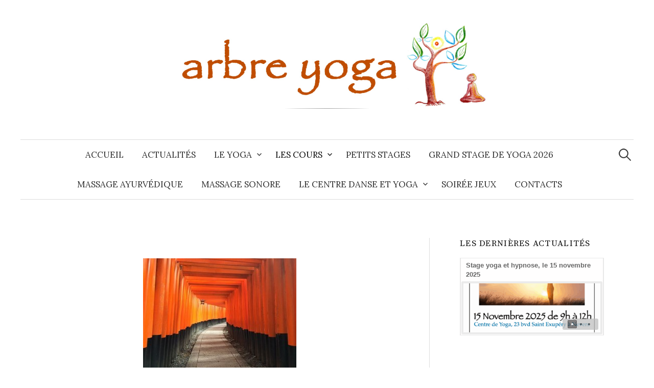

--- FILE ---
content_type: text/html; charset=UTF-8
request_url: https://www.arbre-yoga.fr/mon-premier-cours-de-yoga/
body_size: 13249
content:
<!DOCTYPE html>
<html lang="fr-FR">
<head>
<meta charset="UTF-8">
<meta name="viewport" content="width=device-width, initial-scale=1">
<link rel="pingback" href="https://www.arbre-yoga.fr/xmlrpc.php">
<meta name='robots' content='index, follow, max-image-preview:large, max-snippet:-1, max-video-preview:-1' />

	<!-- This site is optimized with the Yoast SEO plugin v25.9 - https://yoast.com/wordpress/plugins/seo/ -->
	<title>mon premier cours de yoga &#8226; Arbre Yoga</title>
	<link rel="canonical" href="https://www.arbre-yoga.fr/mon-premier-cours-de-yoga/" />
	<meta property="og:locale" content="fr_FR" />
	<meta property="og:type" content="article" />
	<meta property="og:title" content="mon premier cours de yoga &#8226; Arbre Yoga" />
	<meta property="og:description" content="Bienvenue ! Voici quelques conseils pour votre premier cours, prenez contact avec le professeur pour lui indiquer le cours (jour, horaire) que vous souhaitez suivre ainsi que vos coordonnées (prénom,..." />
	<meta property="og:url" content="https://www.arbre-yoga.fr/mon-premier-cours-de-yoga/" />
	<meta property="og:site_name" content="Arbre Yoga" />
	<meta property="article:publisher" content="https://www.facebook.com/arbreyoga" />
	<meta property="article:modified_time" content="2025-07-19T09:57:20+00:00" />
	<meta property="og:image" content="https://www.arbre-yoga.fr/wp-content/uploads/2023/11/bambou-300x200.png" />
	<meta name="twitter:card" content="summary_large_image" />
	<script type="application/ld+json" class="yoast-schema-graph">{"@context":"https://schema.org","@graph":[{"@type":"WebPage","@id":"https://www.arbre-yoga.fr/mon-premier-cours-de-yoga/","url":"https://www.arbre-yoga.fr/mon-premier-cours-de-yoga/","name":"mon premier cours de yoga &#8226; Arbre Yoga","isPartOf":{"@id":"https://www.arbre-yoga.fr/#website"},"primaryImageOfPage":{"@id":"https://www.arbre-yoga.fr/mon-premier-cours-de-yoga/#primaryimage"},"image":{"@id":"https://www.arbre-yoga.fr/mon-premier-cours-de-yoga/#primaryimage"},"thumbnailUrl":"https://www.arbre-yoga.fr/wp-content/uploads/2023/11/bambou-300x200.png","datePublished":"2015-07-26T05:17:07+00:00","dateModified":"2025-07-19T09:57:20+00:00","breadcrumb":{"@id":"https://www.arbre-yoga.fr/mon-premier-cours-de-yoga/#breadcrumb"},"inLanguage":"fr-FR","potentialAction":[{"@type":"ReadAction","target":["https://www.arbre-yoga.fr/mon-premier-cours-de-yoga/"]}]},{"@type":"ImageObject","inLanguage":"fr-FR","@id":"https://www.arbre-yoga.fr/mon-premier-cours-de-yoga/#primaryimage","url":"https://www.arbre-yoga.fr/wp-content/uploads/2023/11/bambou.png","contentUrl":"https://www.arbre-yoga.fr/wp-content/uploads/2023/11/bambou.png","width":1466,"height":976},{"@type":"BreadcrumbList","@id":"https://www.arbre-yoga.fr/mon-premier-cours-de-yoga/#breadcrumb","itemListElement":[{"@type":"ListItem","position":1,"name":"Accueil","item":"https://www.arbre-yoga.fr/"},{"@type":"ListItem","position":2,"name":"mon premier cours de yoga"}]},{"@type":"WebSite","@id":"https://www.arbre-yoga.fr/#website","url":"https://www.arbre-yoga.fr/","name":"Arbre Yoga","description":"cours de yoga &amp; massages","potentialAction":[{"@type":"SearchAction","target":{"@type":"EntryPoint","urlTemplate":"https://www.arbre-yoga.fr/?s={search_term_string}"},"query-input":{"@type":"PropertyValueSpecification","valueRequired":true,"valueName":"search_term_string"}}],"inLanguage":"fr-FR"}]}</script>
	<!-- / Yoast SEO plugin. -->


<link rel='dns-prefetch' href='//fonts.googleapis.com' />
<link rel="alternate" type="application/rss+xml" title="Arbre Yoga &raquo; Flux" href="https://www.arbre-yoga.fr/feed/" />
<link rel="alternate" type="application/rss+xml" title="Arbre Yoga &raquo; Flux des commentaires" href="https://www.arbre-yoga.fr/comments/feed/" />
<link rel="alternate" type="text/calendar" title="Arbre Yoga &raquo; Flux iCal" href="https://www.arbre-yoga.fr/events/?ical=1" />
<link rel="alternate" type="application/rss+xml" title="Arbre Yoga &raquo; mon premier cours de yoga Flux des commentaires" href="https://www.arbre-yoga.fr/mon-premier-cours-de-yoga/feed/" />
<link rel="alternate" title="oEmbed (JSON)" type="application/json+oembed" href="https://www.arbre-yoga.fr/wp-json/oembed/1.0/embed?url=https%3A%2F%2Fwww.arbre-yoga.fr%2Fmon-premier-cours-de-yoga%2F" />
<link rel="alternate" title="oEmbed (XML)" type="text/xml+oembed" href="https://www.arbre-yoga.fr/wp-json/oembed/1.0/embed?url=https%3A%2F%2Fwww.arbre-yoga.fr%2Fmon-premier-cours-de-yoga%2F&#038;format=xml" />
<style id='wp-img-auto-sizes-contain-inline-css' type='text/css'>
img:is([sizes=auto i],[sizes^="auto," i]){contain-intrinsic-size:3000px 1500px}
/*# sourceURL=wp-img-auto-sizes-contain-inline-css */
</style>
<style id='wp-emoji-styles-inline-css' type='text/css'>

	img.wp-smiley, img.emoji {
		display: inline !important;
		border: none !important;
		box-shadow: none !important;
		height: 1em !important;
		width: 1em !important;
		margin: 0 0.07em !important;
		vertical-align: -0.1em !important;
		background: none !important;
		padding: 0 !important;
	}
/*# sourceURL=wp-emoji-styles-inline-css */
</style>
<link rel='stylesheet' id='wp-block-library-css' href='https://www.arbre-yoga.fr/wp-includes/css/dist/block-library/style.min.css?ver=6.9' type='text/css' media='all' />
<style id='global-styles-inline-css' type='text/css'>
:root{--wp--preset--aspect-ratio--square: 1;--wp--preset--aspect-ratio--4-3: 4/3;--wp--preset--aspect-ratio--3-4: 3/4;--wp--preset--aspect-ratio--3-2: 3/2;--wp--preset--aspect-ratio--2-3: 2/3;--wp--preset--aspect-ratio--16-9: 16/9;--wp--preset--aspect-ratio--9-16: 9/16;--wp--preset--color--black: #000000;--wp--preset--color--cyan-bluish-gray: #abb8c3;--wp--preset--color--white: #ffffff;--wp--preset--color--pale-pink: #f78da7;--wp--preset--color--vivid-red: #cf2e2e;--wp--preset--color--luminous-vivid-orange: #ff6900;--wp--preset--color--luminous-vivid-amber: #fcb900;--wp--preset--color--light-green-cyan: #7bdcb5;--wp--preset--color--vivid-green-cyan: #00d084;--wp--preset--color--pale-cyan-blue: #8ed1fc;--wp--preset--color--vivid-cyan-blue: #0693e3;--wp--preset--color--vivid-purple: #9b51e0;--wp--preset--gradient--vivid-cyan-blue-to-vivid-purple: linear-gradient(135deg,rgb(6,147,227) 0%,rgb(155,81,224) 100%);--wp--preset--gradient--light-green-cyan-to-vivid-green-cyan: linear-gradient(135deg,rgb(122,220,180) 0%,rgb(0,208,130) 100%);--wp--preset--gradient--luminous-vivid-amber-to-luminous-vivid-orange: linear-gradient(135deg,rgb(252,185,0) 0%,rgb(255,105,0) 100%);--wp--preset--gradient--luminous-vivid-orange-to-vivid-red: linear-gradient(135deg,rgb(255,105,0) 0%,rgb(207,46,46) 100%);--wp--preset--gradient--very-light-gray-to-cyan-bluish-gray: linear-gradient(135deg,rgb(238,238,238) 0%,rgb(169,184,195) 100%);--wp--preset--gradient--cool-to-warm-spectrum: linear-gradient(135deg,rgb(74,234,220) 0%,rgb(151,120,209) 20%,rgb(207,42,186) 40%,rgb(238,44,130) 60%,rgb(251,105,98) 80%,rgb(254,248,76) 100%);--wp--preset--gradient--blush-light-purple: linear-gradient(135deg,rgb(255,206,236) 0%,rgb(152,150,240) 100%);--wp--preset--gradient--blush-bordeaux: linear-gradient(135deg,rgb(254,205,165) 0%,rgb(254,45,45) 50%,rgb(107,0,62) 100%);--wp--preset--gradient--luminous-dusk: linear-gradient(135deg,rgb(255,203,112) 0%,rgb(199,81,192) 50%,rgb(65,88,208) 100%);--wp--preset--gradient--pale-ocean: linear-gradient(135deg,rgb(255,245,203) 0%,rgb(182,227,212) 50%,rgb(51,167,181) 100%);--wp--preset--gradient--electric-grass: linear-gradient(135deg,rgb(202,248,128) 0%,rgb(113,206,126) 100%);--wp--preset--gradient--midnight: linear-gradient(135deg,rgb(2,3,129) 0%,rgb(40,116,252) 100%);--wp--preset--font-size--small: 13px;--wp--preset--font-size--medium: 20px;--wp--preset--font-size--large: 36px;--wp--preset--font-size--x-large: 42px;--wp--preset--spacing--20: 0.44rem;--wp--preset--spacing--30: 0.67rem;--wp--preset--spacing--40: 1rem;--wp--preset--spacing--50: 1.5rem;--wp--preset--spacing--60: 2.25rem;--wp--preset--spacing--70: 3.38rem;--wp--preset--spacing--80: 5.06rem;--wp--preset--shadow--natural: 6px 6px 9px rgba(0, 0, 0, 0.2);--wp--preset--shadow--deep: 12px 12px 50px rgba(0, 0, 0, 0.4);--wp--preset--shadow--sharp: 6px 6px 0px rgba(0, 0, 0, 0.2);--wp--preset--shadow--outlined: 6px 6px 0px -3px rgb(255, 255, 255), 6px 6px rgb(0, 0, 0);--wp--preset--shadow--crisp: 6px 6px 0px rgb(0, 0, 0);}:where(.is-layout-flex){gap: 0.5em;}:where(.is-layout-grid){gap: 0.5em;}body .is-layout-flex{display: flex;}.is-layout-flex{flex-wrap: wrap;align-items: center;}.is-layout-flex > :is(*, div){margin: 0;}body .is-layout-grid{display: grid;}.is-layout-grid > :is(*, div){margin: 0;}:where(.wp-block-columns.is-layout-flex){gap: 2em;}:where(.wp-block-columns.is-layout-grid){gap: 2em;}:where(.wp-block-post-template.is-layout-flex){gap: 1.25em;}:where(.wp-block-post-template.is-layout-grid){gap: 1.25em;}.has-black-color{color: var(--wp--preset--color--black) !important;}.has-cyan-bluish-gray-color{color: var(--wp--preset--color--cyan-bluish-gray) !important;}.has-white-color{color: var(--wp--preset--color--white) !important;}.has-pale-pink-color{color: var(--wp--preset--color--pale-pink) !important;}.has-vivid-red-color{color: var(--wp--preset--color--vivid-red) !important;}.has-luminous-vivid-orange-color{color: var(--wp--preset--color--luminous-vivid-orange) !important;}.has-luminous-vivid-amber-color{color: var(--wp--preset--color--luminous-vivid-amber) !important;}.has-light-green-cyan-color{color: var(--wp--preset--color--light-green-cyan) !important;}.has-vivid-green-cyan-color{color: var(--wp--preset--color--vivid-green-cyan) !important;}.has-pale-cyan-blue-color{color: var(--wp--preset--color--pale-cyan-blue) !important;}.has-vivid-cyan-blue-color{color: var(--wp--preset--color--vivid-cyan-blue) !important;}.has-vivid-purple-color{color: var(--wp--preset--color--vivid-purple) !important;}.has-black-background-color{background-color: var(--wp--preset--color--black) !important;}.has-cyan-bluish-gray-background-color{background-color: var(--wp--preset--color--cyan-bluish-gray) !important;}.has-white-background-color{background-color: var(--wp--preset--color--white) !important;}.has-pale-pink-background-color{background-color: var(--wp--preset--color--pale-pink) !important;}.has-vivid-red-background-color{background-color: var(--wp--preset--color--vivid-red) !important;}.has-luminous-vivid-orange-background-color{background-color: var(--wp--preset--color--luminous-vivid-orange) !important;}.has-luminous-vivid-amber-background-color{background-color: var(--wp--preset--color--luminous-vivid-amber) !important;}.has-light-green-cyan-background-color{background-color: var(--wp--preset--color--light-green-cyan) !important;}.has-vivid-green-cyan-background-color{background-color: var(--wp--preset--color--vivid-green-cyan) !important;}.has-pale-cyan-blue-background-color{background-color: var(--wp--preset--color--pale-cyan-blue) !important;}.has-vivid-cyan-blue-background-color{background-color: var(--wp--preset--color--vivid-cyan-blue) !important;}.has-vivid-purple-background-color{background-color: var(--wp--preset--color--vivid-purple) !important;}.has-black-border-color{border-color: var(--wp--preset--color--black) !important;}.has-cyan-bluish-gray-border-color{border-color: var(--wp--preset--color--cyan-bluish-gray) !important;}.has-white-border-color{border-color: var(--wp--preset--color--white) !important;}.has-pale-pink-border-color{border-color: var(--wp--preset--color--pale-pink) !important;}.has-vivid-red-border-color{border-color: var(--wp--preset--color--vivid-red) !important;}.has-luminous-vivid-orange-border-color{border-color: var(--wp--preset--color--luminous-vivid-orange) !important;}.has-luminous-vivid-amber-border-color{border-color: var(--wp--preset--color--luminous-vivid-amber) !important;}.has-light-green-cyan-border-color{border-color: var(--wp--preset--color--light-green-cyan) !important;}.has-vivid-green-cyan-border-color{border-color: var(--wp--preset--color--vivid-green-cyan) !important;}.has-pale-cyan-blue-border-color{border-color: var(--wp--preset--color--pale-cyan-blue) !important;}.has-vivid-cyan-blue-border-color{border-color: var(--wp--preset--color--vivid-cyan-blue) !important;}.has-vivid-purple-border-color{border-color: var(--wp--preset--color--vivid-purple) !important;}.has-vivid-cyan-blue-to-vivid-purple-gradient-background{background: var(--wp--preset--gradient--vivid-cyan-blue-to-vivid-purple) !important;}.has-light-green-cyan-to-vivid-green-cyan-gradient-background{background: var(--wp--preset--gradient--light-green-cyan-to-vivid-green-cyan) !important;}.has-luminous-vivid-amber-to-luminous-vivid-orange-gradient-background{background: var(--wp--preset--gradient--luminous-vivid-amber-to-luminous-vivid-orange) !important;}.has-luminous-vivid-orange-to-vivid-red-gradient-background{background: var(--wp--preset--gradient--luminous-vivid-orange-to-vivid-red) !important;}.has-very-light-gray-to-cyan-bluish-gray-gradient-background{background: var(--wp--preset--gradient--very-light-gray-to-cyan-bluish-gray) !important;}.has-cool-to-warm-spectrum-gradient-background{background: var(--wp--preset--gradient--cool-to-warm-spectrum) !important;}.has-blush-light-purple-gradient-background{background: var(--wp--preset--gradient--blush-light-purple) !important;}.has-blush-bordeaux-gradient-background{background: var(--wp--preset--gradient--blush-bordeaux) !important;}.has-luminous-dusk-gradient-background{background: var(--wp--preset--gradient--luminous-dusk) !important;}.has-pale-ocean-gradient-background{background: var(--wp--preset--gradient--pale-ocean) !important;}.has-electric-grass-gradient-background{background: var(--wp--preset--gradient--electric-grass) !important;}.has-midnight-gradient-background{background: var(--wp--preset--gradient--midnight) !important;}.has-small-font-size{font-size: var(--wp--preset--font-size--small) !important;}.has-medium-font-size{font-size: var(--wp--preset--font-size--medium) !important;}.has-large-font-size{font-size: var(--wp--preset--font-size--large) !important;}.has-x-large-font-size{font-size: var(--wp--preset--font-size--x-large) !important;}
/*# sourceURL=global-styles-inline-css */
</style>

<style id='classic-theme-styles-inline-css' type='text/css'>
/*! This file is auto-generated */
.wp-block-button__link{color:#fff;background-color:#32373c;border-radius:9999px;box-shadow:none;text-decoration:none;padding:calc(.667em + 2px) calc(1.333em + 2px);font-size:1.125em}.wp-block-file__button{background:#32373c;color:#fff;text-decoration:none}
/*# sourceURL=/wp-includes/css/classic-themes.min.css */
</style>
<link rel='stylesheet' id='graphy-font-css' href='https://fonts.googleapis.com/css?family=Source+Serif+Pro%3A400%7CLora%3A400%2C400italic%2C700&#038;subset=latin%2Clatin-ext' type='text/css' media='all' />
<link rel='stylesheet' id='genericons-css' href='https://www.arbre-yoga.fr/wp-content/themes/graphy/genericons/genericons.css?ver=3.4.1' type='text/css' media='all' />
<link rel='stylesheet' id='normalize-css' href='https://www.arbre-yoga.fr/wp-content/themes/graphy/css/normalize.css?ver=4.1.1' type='text/css' media='all' />
<link rel='stylesheet' id='graphy-style-css' href='https://www.arbre-yoga.fr/wp-content/themes/graphy/style.css?ver=2.3.2' type='text/css' media='all' />
<link rel='stylesheet' id='animated-css' href='https://www.arbre-yoga.fr/wp-content/plugins/like-box/includes/style/effects.css?ver=6.9' type='text/css' media='all' />
<link rel='stylesheet' id='front_end_like_box-css' href='https://www.arbre-yoga.fr/wp-content/plugins/like-box/includes/style/style.css?ver=6.9' type='text/css' media='all' />
<link rel='stylesheet' id='dashicons-css' href='https://www.arbre-yoga.fr/wp-includes/css/dashicons.min.css?ver=6.9' type='text/css' media='all' />
<link rel='stylesheet' id='thickbox-css' href='https://www.arbre-yoga.fr/wp-includes/js/thickbox/thickbox.css?ver=6.9' type='text/css' media='all' />
<link rel='stylesheet' id='rps-style-css' href='https://www.arbre-yoga.fr/wp-content/plugins/recent-posts-slider/css/style.css?ver=6.9' type='text/css' media='all' />
<script type="text/javascript" src="https://www.arbre-yoga.fr/wp-includes/js/jquery/jquery.min.js?ver=3.7.1" id="jquery-core-js"></script>
<script type="text/javascript" src="https://www.arbre-yoga.fr/wp-includes/js/jquery/jquery-migrate.min.js?ver=3.4.1" id="jquery-migrate-js"></script>
<script type="text/javascript" src="https://www.arbre-yoga.fr/wp-content/plugins/like-box/includes/javascript/front_end_js.js?ver=6.9" id="like-box-front-end-js"></script>
<link rel="https://api.w.org/" href="https://www.arbre-yoga.fr/wp-json/" /><link rel="alternate" title="JSON" type="application/json" href="https://www.arbre-yoga.fr/wp-json/wp/v2/pages/109" /><link rel="EditURI" type="application/rsd+xml" title="RSD" href="https://www.arbre-yoga.fr/xmlrpc.php?rsd" />
<meta name="generator" content="WordPress 6.9" />
<link rel='shortlink' href='https://www.arbre-yoga.fr/?p=109' />
<style type="text/css" media="screen"></style><meta name="tec-api-version" content="v1"><meta name="tec-api-origin" content="https://www.arbre-yoga.fr"><link rel="alternate" href="https://www.arbre-yoga.fr/wp-json/tribe/events/v1/" /><!-- Analytics by WP Statistics - https://wp-statistics.com -->
	<style type="text/css">
		/* Colors */
				
				/* Logo */
			.site-logo {
											}
							.site-logo img {
					border-radius: 50%;
				}
						</style>
	<link rel='stylesheet' id='mailpoet_public-css' href='https://www.arbre-yoga.fr/wp-content/plugins/mailpoet/assets/dist/css/mailpoet-public.b1f0906e.css?ver=6.9' type='text/css' media='all' />
</head>

<body class="wp-singular page-template-default page page-id-109 wp-theme-graphy tribe-no-js has-sidebar footer-0 has-avatars">
<div id="page" class="hfeed site">
	<a class="skip-link screen-reader-text" href="#content">Aller au contenu</a>

	<header id="masthead" class="site-header">

		<div class="site-branding">
				<div class="site-logo"><a href="https://www.arbre-yoga.fr/" rel="home"><img alt="Arbre Yoga" src="http://www.arbre-yoga.fr/wp-content/uploads/2015/07/page012.jpg" /></a></div>
									</div><!-- .site-branding -->

				<nav id="site-navigation" class="main-navigation">
			<button class="menu-toggle"><span class="menu-text">Menu</span></button>
			<div class="menu-menu-1-container"><ul id="menu-menu-1" class="menu"><li id="menu-item-159" class="menu-item menu-item-type-post_type menu-item-object-page menu-item-home menu-item-159"><a href="https://www.arbre-yoga.fr/">accueil</a></li>
<li id="menu-item-765" class="menu-item menu-item-type-taxonomy menu-item-object-category menu-item-765"><a href="https://www.arbre-yoga.fr/category/actu/">actualités</a></li>
<li id="menu-item-170" class="menu-item menu-item-type-post_type menu-item-object-page menu-item-has-children menu-item-170"><a href="https://www.arbre-yoga.fr/yoga-prof/">le yoga</a>
<ul class="sub-menu">
	<li id="menu-item-551" class="menu-item menu-item-type-post_type menu-item-object-page menu-item-551"><a href="https://www.arbre-yoga.fr/yoga-prof/">Asselin Thomasset</a></li>
	<li id="menu-item-2302" class="menu-item menu-item-type-post_type menu-item-object-page menu-item-2302"><a href="https://www.arbre-yoga.fr/nathalie-gard/">Nathalie Gard</a></li>
	<li id="menu-item-554" class="menu-item menu-item-type-post_type menu-item-object-page menu-item-554"><a href="https://www.arbre-yoga.fr/effets-des-postures/">effets des postures</a></li>
	<li id="menu-item-1675" class="menu-item menu-item-type-post_type menu-item-object-page menu-item-1675"><a href="https://www.arbre-yoga.fr/utilisation-supports/">utilisation des supports</a></li>
	<li id="menu-item-555" class="menu-item menu-item-type-post_type menu-item-object-page menu-item-555"><a href="https://www.arbre-yoga.fr/temoignages/">témoignages</a></li>
</ul>
</li>
<li id="menu-item-161" class="menu-item menu-item-type-post_type menu-item-object-page current-menu-ancestor current-menu-parent current_page_parent current_page_ancestor menu-item-has-children menu-item-161"><a href="https://www.arbre-yoga.fr/cours-yoga-nevers/">les cours</a>
<ul class="sub-menu">
	<li id="menu-item-552" class="menu-item menu-item-type-post_type menu-item-object-page menu-item-552"><a href="https://www.arbre-yoga.fr/cours-yoga-nevers/">lieux, horaires, tarifs&#8230;</a></li>
	<li id="menu-item-549" class="menu-item menu-item-type-post_type menu-item-object-page current-menu-item page_item page-item-109 current_page_item menu-item-549"><a href="https://www.arbre-yoga.fr/mon-premier-cours-de-yoga/" aria-current="page">mon premier cours</a></li>
</ul>
</li>
<li id="menu-item-2447" class="menu-item menu-item-type-post_type menu-item-object-page menu-item-2447"><a href="https://www.arbre-yoga.fr/les-stages/">Petits stages</a></li>
<li id="menu-item-2833" class="menu-item menu-item-type-post_type menu-item-object-page menu-item-2833"><a href="https://www.arbre-yoga.fr/grand-stage-2026/">grand stage de yoga 2026</a></li>
<li id="menu-item-163" class="menu-item menu-item-type-post_type menu-item-object-page menu-item-163"><a href="https://www.arbre-yoga.fr/massage-bien-etre/">massage ayurvédique</a></li>
<li id="menu-item-1875" class="menu-item menu-item-type-post_type menu-item-object-page menu-item-1875"><a href="https://www.arbre-yoga.fr/massage-sonore/">massage sonore</a></li>
<li id="menu-item-1124" class="menu-item menu-item-type-post_type menu-item-object-page menu-item-has-children menu-item-1124"><a href="https://www.arbre-yoga.fr/le-centre/">le Centre Danse et Yoga</a>
<ul class="sub-menu">
	<li id="menu-item-2118" class="menu-item menu-item-type-post_type menu-item-object-page menu-item-2118"><a href="https://www.arbre-yoga.fr/centre-acces/">accès au Centre</a></li>
	<li id="menu-item-2119" class="menu-item menu-item-type-post_type menu-item-object-page menu-item-2119"><a href="https://www.arbre-yoga.fr/centre_planning-location/">Planning et réservation</a></li>
	<li id="menu-item-2126" class="menu-item menu-item-type-post_type menu-item-object-page menu-item-2126"><a href="https://www.arbre-yoga.fr/centre_location/">Louer le Centre</a></li>
</ul>
</li>
<li id="menu-item-2130" class="menu-item menu-item-type-post_type menu-item-object-page menu-item-2130"><a href="https://www.arbre-yoga.fr/soiree-jeux/">soirée jeux</a></li>
<li id="menu-item-160" class="menu-item menu-item-type-post_type menu-item-object-page menu-item-160"><a href="https://www.arbre-yoga.fr/contact/">contacts</a></li>
</ul></div>						<form role="search" method="get" class="search-form" action="https://www.arbre-yoga.fr/">
				<label>
					<span class="screen-reader-text">Rechercher :</span>
					<input type="search" class="search-field" placeholder="Rechercher…" value="" name="s" />
				</label>
				<input type="submit" class="search-submit" value="Rechercher" />
			</form>					</nav><!-- #site-navigation -->
		
		
	</header><!-- #masthead -->

	<div id="content" class="site-content">

	<div id="primary" class="content-area">
		<main id="main" class="site-main">

		
			
<article id="post-109" class="post-109 page type-page status-publish hentry">
		<header class="entry-header">
				<h1 class="entry-title"></h1>
			</header><!-- .entry-header -->
	
	<div class="entry-content">
		<p><a href="https://www.arbre-yoga.fr/wp-content/uploads/2015/07/entrée.jpg"><img fetchpriority="high" decoding="async" class="size-medium wp-image-483 aligncenter" src="https://www.arbre-yoga.fr/wp-content/uploads/2015/07/entrée-300x225.jpg" alt="entrée" width="300" height="225" srcset="https://www.arbre-yoga.fr/wp-content/uploads/2015/07/entrée-300x225.jpg 300w, https://www.arbre-yoga.fr/wp-content/uploads/2015/07/entrée.jpg 480w" sizes="(max-width: 300px) 100vw, 300px" /></a><strong><span style="font-size: 18pt;">Bienvenue !</span></strong></p>
<p><span style="font-size: 14pt;">Voici quelques conseils pour votre <strong>premier cours</strong>,</span></p>
<ul style="list-style-type: circle;">
<li><span style="font-size: 14pt;">prenez <a href="https://www.arbre-yoga.fr/contact/">contact avec le professeur</a> pour lui indiquer le cours (<strong>jour, horaire</strong>) que vous souhaitez suivre ainsi que vos coordonnées (<strong>prénom, nom, mail et numéro de téléphone</strong>)</span></li>
<li><span style="font-size: 14pt;">Sachez que <strong>votre mail sera enregistré au système de newsletter</strong></span><br />
<span style="font-size: 14pt;">Vous recevez ainsi toutes les infos concernant les cours de yoga</span><br />
<span style="font-size: 14pt;">et les activités développées par le centre</span><br />
<span style="font-size: 14pt;">(Vous pouvez à tout moment vous désincrire)</span></li>
<li><span style="font-size: 14pt;">Vous pouvez apporter <strong>votre tapis de yoga</strong> mais le centre en dispose aussi en nombre suffisant<br />
</span></li>
<li><span style="font-size: 14pt;">sur <strong>Sermoise</strong>, merci d&rsquo;apporter <strong>votre tapis de yoga </strong>et <strong>deux grandes couvertures épaisses </strong>(elles vous serviront de support pour de nombreuses postures)</span></li>
<li><span style="font-size: 14pt;">se vêtir de vêtements <strong>confortables</strong> mais qui permettent au professeur de voir <strong>l&rsquo;orientation des genoux</strong> (legging, corsaire pour les femmes, short pour les hommes)</span></li>
<li><span style="font-size: 14pt;"><strong>prévenir</strong> le professeur de tout type de problème qui peut vous handicaper lors du cours</span></li>
<li><span style="font-size: 14pt;">pratiquer<strong> avec enthousiasme</strong> mais à <strong>l&rsquo;écoute de son corps et de son esprit </strong>(une notion fondamentale en yoga)</span></li>
<li><span style="font-size: 14pt;">Noter qu&rsquo;il n&rsquo;y a aucune recherche de performance</span></li>
<li><span style="font-size: 14pt;"> Vous avez la possibilité d&rsquo;<strong>essayer sur 1 cours libre</strong>. </span></li>
</ul>
<p><a href="https://www.arbre-yoga.fr/wp-content/uploads/2023/11/bambou.png"><img decoding="async" class="wp-image-2461 size-medium aligncenter" src="https://www.arbre-yoga.fr/wp-content/uploads/2023/11/bambou-300x200.png" alt="" width="300" height="200" srcset="https://www.arbre-yoga.fr/wp-content/uploads/2023/11/bambou-300x200.png 300w, https://www.arbre-yoga.fr/wp-content/uploads/2023/11/bambou-700x466.png 700w, https://www.arbre-yoga.fr/wp-content/uploads/2023/11/bambou-768x511.png 768w, https://www.arbre-yoga.fr/wp-content/uploads/2023/11/bambou-800x533.png 800w, https://www.arbre-yoga.fr/wp-content/uploads/2023/11/bambou-1320x879.png 1320w, https://www.arbre-yoga.fr/wp-content/uploads/2023/11/bambou.png 1466w" sizes="(max-width: 300px) 100vw, 300px" /></a></p>
<p style="text-align: left;"><strong><span style="font-size: 14pt;">Quelques recommandations :</span></strong></p>
<p><span style="color: #ff6600;"><strong>Avant la séance, l</strong></span><span style="color: #ff6600;"><strong>e corps doit être léger :</strong></span></p>
<ul>
<li>Il est donc essentiel de ne pas manger ni boire avant un cours: par exemple, après un bon repas, attendre au moins 4 heures avant de pratiquer; après une petite collation, 2 heures; après un fruit 1 heure ; après de l’eau, un thé ou un café, 30 minutes.</li>
<li>Eviter de mâcher du chewing-gum ou de sucer des bonbons, des pastilles ou encore de prendre des médicaments avant ou pendant la pratique.</li>
<li>Il est également recommandé de vider la vessie et les intestins avant la pratique.</li>
<li>Utiliser une tenue souple et légère</li>
</ul>
<p><span style="color: #ff6600;"><strong>Le corps doit être propre :</strong></span></p>
<ul>
<li>Entrer dans le cours avec les mains et les pieds propres (éviter néanmoins de prendre une douche ou un bain dans les vingt minutes qui précèdent la séance).</li>
<li>Changer régulièrement les vêtements utilisés pour la pratique.</li>
</ul>
<p><span style="color: #ff6600;"><strong>Autres recommandations :</strong></span></p>
<ul>
<li>Eviter les bains de soleil avant une séance.</li>
<li>Ne pas arriver essoufflé au cours.</li>
<li>Prendre quelques minutes pour se centrer et se préparer intérieurement.</li>
<li>Prévenir le professeur si un événement particulier est intervenu et nécessite de prendre des précautions, par exemple les règles pour les femmes, ou encore une anesthésie, etc.</li>
<li>Eviter de pratiquer toute la journée après une séance d&rsquo;ostéopathie ou de toute autre manipulation de la colonne vertébrale. Par contre, une bonne séance avant la manipulation en augmente les effets.</li>
</ul>
<p><span style="color: #ff6600;"><strong>Après la séance</strong></span></p>
<ul>
<li>Garder votre calme intérieur, éviter les discussions bruyantes après le cours de yoga.</li>
<li>Attendre au moins une vingtaine de minutes avant de se laver.</li>
<li>Attendre 10 minutes avant de boire, et environ 20 min avant de manger, même des aliments sains et légers.</li>
</ul>
<p><strong><span style="color: #000000;">Ces préceptes ne doivent pas être perçus comme des règles rigides, mais chacun en appréciera de lui-même le bien-fondé en les mettant en application.</span></strong></p>
			</div><!-- .entry-content -->
</article><!-- #post-## -->
			
		
		</main><!-- #main -->
	</div><!-- #primary -->


<div id="secondary" class="sidebar-area" role="complementary">
		<div class="normal-sidebar widget-area">
		<aside id="rpswidget-2" class="widget widget_rpswidget"><h2 class="widget-title">les dernières actualités</h2><!--Automatic Image Slider w/ CSS & jQuery with some customization--><script type="text/javascript">
	$j = jQuery.noConflict();
	$j(document).ready(function() {$j("#rps .paging").show();$j("#rps .paging a:first").addClass("active");
	
	$j(".slide").css({"width" : 280});
	$j("#rps .window").css({"width" : 280});
	$j("#rps .window").css({"height" : 150});

	$j("#rps .col").css({"width" : 278});
	$j("#rps .col").css({"height" : 146});
	$j("#rps .col p.post-title span").css({"color" : "#666"});
	$j("#rps .post-date").css({"top" : 130});
	$j("#rps .post-date").css({"width" : 268});var imageWidth = $j("#rps .window").width();
	//var imageSum = $j("#rps .slider div").size();
	var imageReelWidth = imageWidth * 3;
	
	//Adjust the image reel to its new size
	$j("#rps .slider").css({"width" : imageReelWidth});

	//Paging + Slider Function
	rotate = function(){	
		var triggerID = $active.attr("rel") - 1; //Get number of times to slide
		//alert(triggerID);
		var sliderPosition = triggerID * imageWidth; //Determines the distance the image reel needs to slide

		$j("#rps .paging a").removeClass("active"); 
		$active.addClass("active");
		
		//Slider Animation
		$j("#rps .slider").stop(true,false).animate({ 
			left: -sliderPosition
		}, 500 );
	}; 
	var play;
	//Rotation + Timing Event
	rotateSwitch = function(){		
		play = setInterval(function(){ //Set timer - this will repeat itself every 3 seconds
			$active = $j("#rps .paging a.active").next();
			if ( $active.length === 0) { //If paging reaches the end...
				$active = $j("#rps .paging a:first"); //go back to first
			}
			rotate(); //Trigger the paging and slider function
		}, 10000);
	};
	
	rotateSwitch(); //Run function on launch
	
	//On Hover
	$j("#rps .slider a").hover(function() {
		clearInterval(play); //Stop the rotation
	}, function() {
		rotateSwitch(); //Resume rotation
	});	
	
	//On Click
	$j("#rps .paging a").click(function() {	
		$active = $j(this); //Activate the clicked paging
		//Reset Timer
		clearInterval(play); //Stop the rotation
		rotate(); //Trigger rotation immediately
		rotateSwitch(); // Resume rotation
		return false; //Prevent browser jump to link anchor
	});	
});

</script><div id="rps">
            <div class="window">	
                <div class="slider"><div class="slide"><div class="col"><p class="post-title"><a href="https://www.arbre-yoga.fr/stage-yoga-et-hypnose-le-15-novembre-2025/"><span>Stage yoga et hypnose, le 15 novembre 2025</span></a></p><p class="slider-content-img"><a href="https://www.arbre-yoga.fr/stage-yoga-et-hypnose-le-15-novembre-2025/"><center><img src="/wp-content/uploads/2025/11/affiche-de-stage-hyp-700x992-268x96.png" alt="Stage yoga et hypnose, le 15 novembre 2025" /></center></a></p></div><div class="clr"></div>
				</div><div class="slide"><div class="col"><p class="post-title"><a href="https://www.arbre-yoga.fr/stage-yoga-remise-en-forme-le-20-septembre-2025/"><span>stage yoga : remise en forme le 20 septembre 2025</span></a></p><p class="slider-content-img"><a href="https://www.arbre-yoga.fr/stage-yoga-remise-en-forme-le-20-septembre-2025/"><center><img src="/wp-content/uploads/2025/09/DSCF0984-ret-700x471-268x96.jpg" alt="stage yoga : remise en forme le 20 septembre 2025" /></center></a></p></div><div class="clr"></div>
				</div><div class="slide"><div class="col"><p class="post-title"><a href="https://www.arbre-yoga.fr/stage-danse-et-yoga-le-12-avril-2025-de-9h-a-12h/"><span>stage danse et yoga le 12 avril 2025 de 9h à 12h</span></a></p><p class="slider-content-img"><a href="https://www.arbre-yoga.fr/stage-danse-et-yoga-le-12-avril-2025-de-9h-a-12h/"><center><img src="/wp-content/uploads/2025/04/IMG_4088-700x840-268x96.jpeg" alt="stage danse et yoga le 12 avril 2025 de 9h à 12h" /></center></a></p></div><div class="clr"></div>
				</div>
                </div>
            </div>
            <div class="paging"><a href="#" rel="1">&bull;</a><a href="#" rel="2">&bull;</a><a href="#" rel="3">&bull;</a></div>
        </div><div class="rps-clr"></div></aside><aside id="block-2" class="widget widget_block">  
  
  <div class="
    mailpoet_form_popup_overlay
      "></div>
  <div
    id="mailpoet_form_1"
    class="
      mailpoet_form
      mailpoet_form_html
      mailpoet_form_position_
      mailpoet_form_animation_
    "
      >

    <style type="text/css">
     #mailpoet_form_1 .mailpoet_form {  }
#mailpoet_form_1 .mailpoet_column_with_background { padding: 10px; }
#mailpoet_form_1 .mailpoet_form_column:not(:first-child) { margin-left: 20px; }
#mailpoet_form_1 .mailpoet_paragraph { line-height: 20px; margin-bottom: 20px; }
#mailpoet_form_1 .mailpoet_segment_label, #mailpoet_form_1 .mailpoet_text_label, #mailpoet_form_1 .mailpoet_textarea_label, #mailpoet_form_1 .mailpoet_select_label, #mailpoet_form_1 .mailpoet_radio_label, #mailpoet_form_1 .mailpoet_checkbox_label, #mailpoet_form_1 .mailpoet_list_label, #mailpoet_form_1 .mailpoet_date_label { display: block; font-weight: normal; }
#mailpoet_form_1 .mailpoet_text, #mailpoet_form_1 .mailpoet_textarea, #mailpoet_form_1 .mailpoet_select, #mailpoet_form_1 .mailpoet_date_month, #mailpoet_form_1 .mailpoet_date_day, #mailpoet_form_1 .mailpoet_date_year, #mailpoet_form_1 .mailpoet_date { display: block; }
#mailpoet_form_1 .mailpoet_text, #mailpoet_form_1 .mailpoet_textarea { width: 200px; }
#mailpoet_form_1 .mailpoet_checkbox {  }
#mailpoet_form_1 .mailpoet_submit {  }
#mailpoet_form_1 .mailpoet_divider {  }
#mailpoet_form_1 .mailpoet_message {  }
#mailpoet_form_1 .mailpoet_form_loading { width: 30px; text-align: center; line-height: normal; }
#mailpoet_form_1 .mailpoet_form_loading > span { width: 5px; height: 5px; background-color: #5b5b5b; }#mailpoet_form_1{border-radius: 0px;text-align: left;}#mailpoet_form_1 form.mailpoet_form {padding: 20px;}#mailpoet_form_1{width: 100%;}#mailpoet_form_1 .mailpoet_message {margin: 0; padding: 0 20px;}#mailpoet_form_1 .mailpoet_paragraph.last {margin-bottom: 0} @media (max-width: 500px) {#mailpoet_form_1 {background-image: none;}} @media (min-width: 500px) {#mailpoet_form_1 .last .mailpoet_paragraph:last-child {margin-bottom: 0}}  @media (max-width: 500px) {#mailpoet_form_1 .mailpoet_form_column:last-child .mailpoet_paragraph:last-child {margin-bottom: 0}} 
    </style>

    <form
      target="_self"
      method="post"
      action="https://www.arbre-yoga.fr/wp-admin/admin-post.php?action=mailpoet_subscription_form"
      class="mailpoet_form mailpoet_form_form mailpoet_form_html"
      novalidate
      data-delay=""
      data-exit-intent-enabled=""
      data-font-family=""
      data-cookie-expiration-time=""
    >
      <input type="hidden" name="data[form_id]" value="1" />
      <input type="hidden" name="token" value="323b8fdf0c" />
      <input type="hidden" name="api_version" value="v1" />
      <input type="hidden" name="endpoint" value="subscribers" />
      <input type="hidden" name="mailpoet_method" value="subscribe" />

      <label class="mailpoet_hp_email_label" style="display: none !important;">Veuillez laisser ce champ vide<input type="email" name="data[email]"/></label><p class="mailpoet_form_paragraph " style="text-align: left">Abonner vous à la Newsletter pour recevoir toutes les infos</p>
<div class="mailpoet_paragraph "><input type="email" autocomplete="email" class="mailpoet_text" id="form_email_1" name="data[form_field_YzAwODhlMWFiMGRmX2VtYWls]" title="Adresse e-mail" value="" style="width:100%;box-sizing:border-box;padding:5px;margin: 0 auto 0 0;" data-automation-id="form_email"  placeholder="Adresse e-mail *" aria-label="Adresse e-mail *" data-parsley-errors-container=".mailpoet_error_nukoa" data-parsley-required="true" required aria-required="true" data-parsley-minlength="6" data-parsley-maxlength="150" data-parsley-type-message="Cette valeur doit être un e-mail valide." data-parsley-required-message="Ce champ est nécessaire."/><span class="mailpoet_error_nukoa"></span></div>
<div class="mailpoet_paragraph "><input type="submit" class="mailpoet_submit" value="Je m’abonne !" data-automation-id="subscribe-submit-button" style="width:100%;box-sizing:border-box;padding:5px;margin: 0 auto 0 0;border-color:transparent;" /><span class="mailpoet_form_loading"><span class="mailpoet_bounce1"></span><span class="mailpoet_bounce2"></span><span class="mailpoet_bounce3"></span></span></div>

      <div class="mailpoet_message">
        <p class="mailpoet_validate_success"
                style="display:none;"
                >Vérifiez votre boite de réception ou votre répertoire d’indésirables pour confirmer votre abonnement.
        </p>
        <p class="mailpoet_validate_error"
                style="display:none;"
                >        </p>
      </div>
    </form>

      </div>

  </aside><aside id="like_box_facbook-2" class="widget widget_like_box_facbook"><iframe id="facbook_like_box_1" src="//www.facebook.com/v11.0/plugins/page.php?adapt_container_width=true&#038;container_width=300&#038;width=300&#038;height=70&#038;hide_cover=true&#038;href=https%3A%2F%2Fwww.facebook.com%2F1904767009747686&#038;locale=en_US&#038;sdk=joey&#038;show_facepile=false&#038;tabs=timeline&#038;show_posts=false&#038;small_header=true" scrolling="no" allowTransparency="true" style="border:1px solid #FFF; overflow:hidden;visibility:hidden; max-width:500px; width:300px; height:70px;"></iframe><script>
		if(typeof(jQuery)=="undefined")
			jQuery=window.parent.jQuery;
		if(typeof(like_box_animated_element)=="undefined")
			like_box_animated_element=window.parent.like_box_animated_element;
		if(typeof(like_box_set_width_cur_element)=="undefined")
			like_box_set_width_cur_element=window.parent.like_box_animated_element;		
		jQuery(document).ready(function(){
			document.getElementById("facbook_like_box_1").style.visibility="visible"
			like_box_set_width_cur_element("facbook_like_box_1",300)
			});</script></aside>	</div><!-- .normal-sidebar -->
	</div><!-- #secondary -->

	</div><!-- #content -->

	<footer id="colophon" class="site-footer">

		
		<div class="site-bottom">

			<div class="site-info">
				<div class="site-copyright">
					&copy; 2026 <a href="https://www.arbre-yoga.fr/" rel="home">Arbre Yoga</a>
				</div><!-- .site-copyright -->
				<div class="site-credit">
					Powered by <a href="https://wordpress.org/">WordPress</a>				<span class="site-credit-sep"> | </span>
					Theme: <a href="http://themegraphy.com/wordpress-themes/graphy/">Graphy</a> by Themegraphy				</div><!-- .site-credit -->
			</div><!-- .site-info -->

		</div><!-- .site-bottom -->

	</footer><!-- #colophon -->
</div><!-- #page -->

<script type="speculationrules">
{"prefetch":[{"source":"document","where":{"and":[{"href_matches":"/*"},{"not":{"href_matches":["/wp-*.php","/wp-admin/*","/wp-content/uploads/*","/wp-content/*","/wp-content/plugins/*","/wp-content/themes/graphy/*","/*\\?(.+)"]}},{"not":{"selector_matches":"a[rel~=\"nofollow\"]"}},{"not":{"selector_matches":".no-prefetch, .no-prefetch a"}}]},"eagerness":"conservative"}]}
</script>
		<script>
		( function ( body ) {
			'use strict';
			body.className = body.className.replace( /\btribe-no-js\b/, 'tribe-js' );
		} )( document.body );
		</script>
		<script> /* <![CDATA[ */var tribe_l10n_datatables = {"aria":{"sort_ascending":": activate to sort column ascending","sort_descending":": activate to sort column descending"},"length_menu":"Show _MENU_ entries","empty_table":"No data available in table","info":"Showing _START_ to _END_ of _TOTAL_ entries","info_empty":"Showing 0 to 0 of 0 entries","info_filtered":"(filtered from _MAX_ total entries)","zero_records":"No matching records found","search":"Search:","all_selected_text":"All items on this page were selected. ","select_all_link":"Select all pages","clear_selection":"Clear Selection.","pagination":{"all":"All","next":"Next","previous":"Previous"},"select":{"rows":{"0":"","_":": Selected %d rows","1":": Selected 1 row"}},"datepicker":{"dayNames":["dimanche","lundi","mardi","mercredi","jeudi","vendredi","samedi"],"dayNamesShort":["dim","lun","mar","mer","jeu","ven","sam"],"dayNamesMin":["D","L","M","M","J","V","S"],"monthNames":["janvier","f\u00e9vrier","mars","avril","mai","juin","juillet","ao\u00fbt","septembre","octobre","novembre","d\u00e9cembre"],"monthNamesShort":["janvier","f\u00e9vrier","mars","avril","mai","juin","juillet","ao\u00fbt","septembre","octobre","novembre","d\u00e9cembre"],"monthNamesMin":["Jan","F\u00e9v","Mar","Avr","Mai","Juin","Juil","Ao\u00fbt","Sep","Oct","Nov","D\u00e9c"],"nextText":"Next","prevText":"Prev","currentText":"Today","closeText":"Done","today":"Today","clear":"Clear"}};/* ]]> */ </script><script type="text/javascript" src="https://www.arbre-yoga.fr/wp-content/plugins/the-events-calendar/common/build/js/user-agent.js?ver=da75d0bdea6dde3898df" id="tec-user-agent-js"></script>
<script type="text/javascript" src="https://www.arbre-yoga.fr/wp-content/themes/graphy/js/jquery.fitvids.js?ver=1.1" id="fitvids-js"></script>
<script type="text/javascript" src="https://www.arbre-yoga.fr/wp-content/themes/graphy/js/skip-link-focus-fix.js?ver=20160525" id="graphy-skip-link-focus-fix-js"></script>
<script type="text/javascript" src="https://www.arbre-yoga.fr/wp-content/themes/graphy/js/navigation.js?ver=20160525" id="graphy-navigation-js"></script>
<script type="text/javascript" src="https://www.arbre-yoga.fr/wp-content/themes/graphy/js/doubletaptogo.min.js?ver=1.0.0" id="double-tap-to-go-js"></script>
<script type="text/javascript" src="https://www.arbre-yoga.fr/wp-content/themes/graphy/js/functions.js?ver=20160822" id="graphy-functions-js"></script>
<script type="text/javascript" id="wp-statistics-tracker-js-extra">
/* <![CDATA[ */
var WP_Statistics_Tracker_Object = {"requestUrl":"https://www.arbre-yoga.fr/wp-json/wp-statistics/v2","ajaxUrl":"https://www.arbre-yoga.fr/wp-admin/admin-ajax.php","hitParams":{"wp_statistics_hit":1,"source_type":"page","source_id":109,"search_query":"","signature":"eaa49b76b4e335fa2c7ce28ca253cce1","endpoint":"hit"},"onlineParams":{"wp_statistics_hit":1,"source_type":"page","source_id":109,"search_query":"","signature":"eaa49b76b4e335fa2c7ce28ca253cce1","endpoint":"online"},"option":{"userOnline":"1","dntEnabled":false,"bypassAdBlockers":false,"consentIntegration":{"name":null,"status":[]},"isPreview":false,"trackAnonymously":false,"isWpConsentApiActive":false,"consentLevel":"disabled"},"jsCheckTime":"60000","isLegacyEventLoaded":"","customEventAjaxUrl":"https://www.arbre-yoga.fr/wp-admin/admin-ajax.php?action=wp_statistics_custom_event&nonce=3077ef9728"};
//# sourceURL=wp-statistics-tracker-js-extra
/* ]]> */
</script>
<script type="text/javascript" src="https://www.arbre-yoga.fr/wp-content/plugins/wp-statistics/assets/js/tracker.js?ver=14.15.4" id="wp-statistics-tracker-js"></script>
<script type="text/javascript" id="thickbox-js-extra">
/* <![CDATA[ */
var thickboxL10n = {"next":"Suiv.\u00a0\u003E","prev":"\u003C\u00a0Pr\u00e9c.","image":"Image","of":"sur","close":"Fermer","noiframes":"Cette fonctionnalit\u00e9 requiert des iframes. Les iframes sont d\u00e9sactiv\u00e9es sur votre navigateur, ou alors il ne les accepte pas.","loadingAnimation":"https://www.arbre-yoga.fr/wp-includes/js/thickbox/loadingAnimation.gif"};
//# sourceURL=thickbox-js-extra
/* ]]> */
</script>
<script type="text/javascript" src="https://www.arbre-yoga.fr/wp-includes/js/thickbox/thickbox.js?ver=3.1-20121105" id="thickbox-js"></script>
<script type="text/javascript" id="mailpoet_public-js-extra">
/* <![CDATA[ */
var MailPoetForm = {"ajax_url":"https://www.arbre-yoga.fr/wp-admin/admin-ajax.php","is_rtl":"","ajax_common_error_message":"Une erreur est survenue lors du traitement de la demande, veuillez r\u00e9essayer plus tard."};
//# sourceURL=mailpoet_public-js-extra
/* ]]> */
</script>
<script type="text/javascript" src="https://www.arbre-yoga.fr/wp-content/plugins/mailpoet/assets/dist/js/public.js?ver=5.14.2" id="mailpoet_public-js" defer="defer" data-wp-strategy="defer"></script>
<script id="wp-emoji-settings" type="application/json">
{"baseUrl":"https://s.w.org/images/core/emoji/17.0.2/72x72/","ext":".png","svgUrl":"https://s.w.org/images/core/emoji/17.0.2/svg/","svgExt":".svg","source":{"concatemoji":"https://www.arbre-yoga.fr/wp-includes/js/wp-emoji-release.min.js?ver=6.9"}}
</script>
<script type="module">
/* <![CDATA[ */
/*! This file is auto-generated */
const a=JSON.parse(document.getElementById("wp-emoji-settings").textContent),o=(window._wpemojiSettings=a,"wpEmojiSettingsSupports"),s=["flag","emoji"];function i(e){try{var t={supportTests:e,timestamp:(new Date).valueOf()};sessionStorage.setItem(o,JSON.stringify(t))}catch(e){}}function c(e,t,n){e.clearRect(0,0,e.canvas.width,e.canvas.height),e.fillText(t,0,0);t=new Uint32Array(e.getImageData(0,0,e.canvas.width,e.canvas.height).data);e.clearRect(0,0,e.canvas.width,e.canvas.height),e.fillText(n,0,0);const a=new Uint32Array(e.getImageData(0,0,e.canvas.width,e.canvas.height).data);return t.every((e,t)=>e===a[t])}function p(e,t){e.clearRect(0,0,e.canvas.width,e.canvas.height),e.fillText(t,0,0);var n=e.getImageData(16,16,1,1);for(let e=0;e<n.data.length;e++)if(0!==n.data[e])return!1;return!0}function u(e,t,n,a){switch(t){case"flag":return n(e,"\ud83c\udff3\ufe0f\u200d\u26a7\ufe0f","\ud83c\udff3\ufe0f\u200b\u26a7\ufe0f")?!1:!n(e,"\ud83c\udde8\ud83c\uddf6","\ud83c\udde8\u200b\ud83c\uddf6")&&!n(e,"\ud83c\udff4\udb40\udc67\udb40\udc62\udb40\udc65\udb40\udc6e\udb40\udc67\udb40\udc7f","\ud83c\udff4\u200b\udb40\udc67\u200b\udb40\udc62\u200b\udb40\udc65\u200b\udb40\udc6e\u200b\udb40\udc67\u200b\udb40\udc7f");case"emoji":return!a(e,"\ud83e\u1fac8")}return!1}function f(e,t,n,a){let r;const o=(r="undefined"!=typeof WorkerGlobalScope&&self instanceof WorkerGlobalScope?new OffscreenCanvas(300,150):document.createElement("canvas")).getContext("2d",{willReadFrequently:!0}),s=(o.textBaseline="top",o.font="600 32px Arial",{});return e.forEach(e=>{s[e]=t(o,e,n,a)}),s}function r(e){var t=document.createElement("script");t.src=e,t.defer=!0,document.head.appendChild(t)}a.supports={everything:!0,everythingExceptFlag:!0},new Promise(t=>{let n=function(){try{var e=JSON.parse(sessionStorage.getItem(o));if("object"==typeof e&&"number"==typeof e.timestamp&&(new Date).valueOf()<e.timestamp+604800&&"object"==typeof e.supportTests)return e.supportTests}catch(e){}return null}();if(!n){if("undefined"!=typeof Worker&&"undefined"!=typeof OffscreenCanvas&&"undefined"!=typeof URL&&URL.createObjectURL&&"undefined"!=typeof Blob)try{var e="postMessage("+f.toString()+"("+[JSON.stringify(s),u.toString(),c.toString(),p.toString()].join(",")+"));",a=new Blob([e],{type:"text/javascript"});const r=new Worker(URL.createObjectURL(a),{name:"wpTestEmojiSupports"});return void(r.onmessage=e=>{i(n=e.data),r.terminate(),t(n)})}catch(e){}i(n=f(s,u,c,p))}t(n)}).then(e=>{for(const n in e)a.supports[n]=e[n],a.supports.everything=a.supports.everything&&a.supports[n],"flag"!==n&&(a.supports.everythingExceptFlag=a.supports.everythingExceptFlag&&a.supports[n]);var t;a.supports.everythingExceptFlag=a.supports.everythingExceptFlag&&!a.supports.flag,a.supports.everything||((t=a.source||{}).concatemoji?r(t.concatemoji):t.wpemoji&&t.twemoji&&(r(t.twemoji),r(t.wpemoji)))});
//# sourceURL=https://www.arbre-yoga.fr/wp-includes/js/wp-emoji-loader.min.js
/* ]]> */
</script>

</body>
</html>
